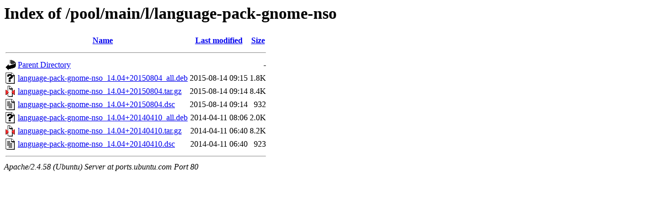

--- FILE ---
content_type: text/html;charset=UTF-8
request_url: http://ports.ubuntu.com/pool/main/l/language-pack-gnome-nso/?C=M;O=D
body_size: 600
content:
<!DOCTYPE HTML PUBLIC "-//W3C//DTD HTML 3.2 Final//EN">
<html>
 <head>
  <title>Index of /pool/main/l/language-pack-gnome-nso</title>
 </head>
 <body>
<h1>Index of /pool/main/l/language-pack-gnome-nso</h1>
  <table>
   <tr><th valign="top"><img src="/icons/blank.gif" alt="[ICO]"></th><th><a href="?C=N;O=A">Name</a></th><th><a href="?C=M;O=A">Last modified</a></th><th><a href="?C=S;O=A">Size</a></th></tr>
   <tr><th colspan="4"><hr></th></tr>
<tr><td valign="top"><img src="/icons/back.gif" alt="[PARENTDIR]"></td><td><a href="/pool/main/l/">Parent Directory</a></td><td>&nbsp;</td><td align="right">  - </td></tr>
<tr><td valign="top"><img src="/icons/unknown.gif" alt="[   ]"></td><td><a href="language-pack-gnome-nso_14.04+20150804_all.deb">language-pack-gnome-nso_14.04+20150804_all.deb</a></td><td align="right">2015-08-14 09:15  </td><td align="right">1.8K</td></tr>
<tr><td valign="top"><img src="/icons/compressed.gif" alt="[   ]"></td><td><a href="language-pack-gnome-nso_14.04+20150804.tar.gz">language-pack-gnome-nso_14.04+20150804.tar.gz</a></td><td align="right">2015-08-14 09:14  </td><td align="right">8.4K</td></tr>
<tr><td valign="top"><img src="/icons/text.gif" alt="[TXT]"></td><td><a href="language-pack-gnome-nso_14.04+20150804.dsc">language-pack-gnome-nso_14.04+20150804.dsc</a></td><td align="right">2015-08-14 09:14  </td><td align="right">932 </td></tr>
<tr><td valign="top"><img src="/icons/unknown.gif" alt="[   ]"></td><td><a href="language-pack-gnome-nso_14.04+20140410_all.deb">language-pack-gnome-nso_14.04+20140410_all.deb</a></td><td align="right">2014-04-11 08:06  </td><td align="right">2.0K</td></tr>
<tr><td valign="top"><img src="/icons/compressed.gif" alt="[   ]"></td><td><a href="language-pack-gnome-nso_14.04+20140410.tar.gz">language-pack-gnome-nso_14.04+20140410.tar.gz</a></td><td align="right">2014-04-11 06:40  </td><td align="right">8.2K</td></tr>
<tr><td valign="top"><img src="/icons/text.gif" alt="[TXT]"></td><td><a href="language-pack-gnome-nso_14.04+20140410.dsc">language-pack-gnome-nso_14.04+20140410.dsc</a></td><td align="right">2014-04-11 06:40  </td><td align="right">923 </td></tr>
   <tr><th colspan="4"><hr></th></tr>
</table>
<address>Apache/2.4.58 (Ubuntu) Server at ports.ubuntu.com Port 80</address>
</body></html>
